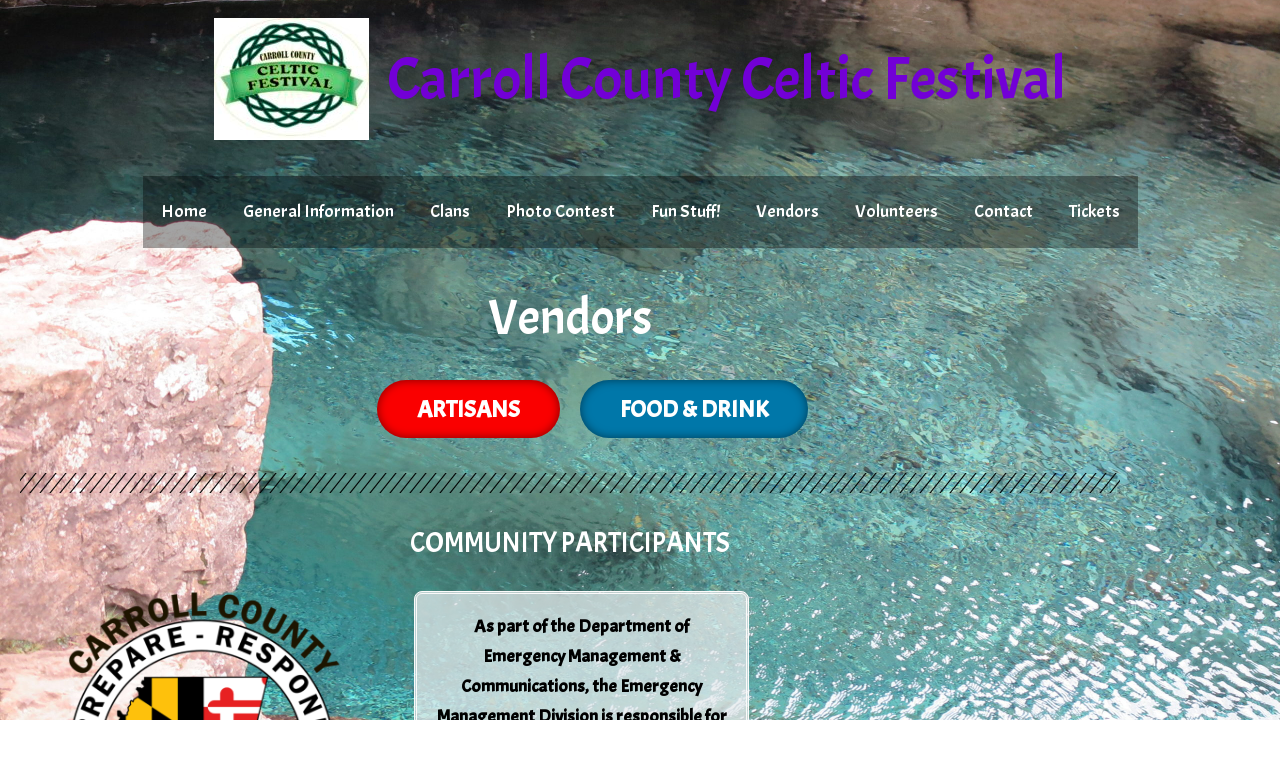

--- FILE ---
content_type: text/css
request_url: https://carrollcountycelticfestival.com/wp-content/uploads/elementor/css/post-1006.css?ver=1769068856
body_size: 1206
content:
.elementor-1006 .elementor-element.elementor-element-31ba867:not(.elementor-motion-effects-element-type-background), .elementor-1006 .elementor-element.elementor-element-31ba867 > .elementor-motion-effects-container > .elementor-motion-effects-layer{background-image:url("https://carrollcountycelticfestival.com/wp-content/uploads/2020/04/IMG_1353-scaled.jpg");background-position:center center;background-repeat:no-repeat;background-size:cover;}.elementor-1006 .elementor-element.elementor-element-31ba867 > .elementor-background-overlay{background-color:#050505;opacity:0;transition:background 0.3s, border-radius 0.3s, opacity 0.3s;}.elementor-1006 .elementor-element.elementor-element-31ba867 .elementor-background-overlay{filter:brightness( 103% ) contrast( 100% ) saturate( 100% ) blur( 0px ) hue-rotate( 0deg );}.elementor-1006 .elementor-element.elementor-element-31ba867{transition:background 0.3s, border 0.3s, border-radius 0.3s, box-shadow 0.3s;padding:200px 0px 190px 0px;}.elementor-widget-heading .elementor-heading-title{color:var( --e-global-color-primary );}.elementor-1006 .elementor-element.elementor-element-3516b52 > .elementor-widget-container{margin:0px 0px 0px 0px;padding:75px 0px 0px 0px;}.elementor-1006 .elementor-element.elementor-element-3516b52{text-align:center;}.elementor-1006 .elementor-element.elementor-element-3516b52 .elementor-heading-title{font-size:50px;color:#FFFFFF;}.elementor-widget-button .elementor-button{background-color:var( --e-global-color-accent );}.elementor-1006 .elementor-element.elementor-element-0d6ddda .elementor-button{background-color:#FA0000;font-size:24px;box-shadow:0px 0px 10px 0px rgba(0,0,0,0.5) inset;}.elementor-1006 .elementor-element.elementor-element-0d6ddda .elementor-button:hover, .elementor-1006 .elementor-element.elementor-element-0d6ddda .elementor-button:focus{background-color:#8313B4;color:#020102;}.elementor-1006 .elementor-element.elementor-element-0d6ddda .elementor-button:hover svg, .elementor-1006 .elementor-element.elementor-element-0d6ddda .elementor-button:focus svg{fill:#020102;}.elementor-1006 .elementor-element.elementor-element-a606ac8 .elementor-button{background-color:#0077A9;font-size:24px;box-shadow:0px 0px 10px 0px rgba(0,0,0,0.5) inset;}.elementor-1006 .elementor-element.elementor-element-a606ac8 .elementor-button:hover, .elementor-1006 .elementor-element.elementor-element-a606ac8 .elementor-button:focus{background-color:#8313B4;color:#020102;}.elementor-1006 .elementor-element.elementor-element-a606ac8 .elementor-button:hover svg, .elementor-1006 .elementor-element.elementor-element-a606ac8 .elementor-button:focus svg{fill:#020102;}.elementor-widget-divider{--divider-color:var( --e-global-color-secondary );}.elementor-widget-divider .elementor-divider__text{color:var( --e-global-color-secondary );}.elementor-widget-divider.elementor-view-stacked .elementor-icon{background-color:var( --e-global-color-secondary );}.elementor-widget-divider.elementor-view-framed .elementor-icon, .elementor-widget-divider.elementor-view-default .elementor-icon{color:var( --e-global-color-secondary );border-color:var( --e-global-color-secondary );}.elementor-widget-divider.elementor-view-framed .elementor-icon, .elementor-widget-divider.elementor-view-default .elementor-icon svg{fill:var( --e-global-color-secondary );}.elementor-1006 .elementor-element.elementor-element-6e4cc13{--divider-border-style:slashes;--divider-color:#000;--divider-border-width:1px;--divider-pattern-height:20px;--divider-pattern-size:20px;}.elementor-1006 .elementor-element.elementor-element-6e4cc13 .elementor-divider-separator{width:100%;}.elementor-1006 .elementor-element.elementor-element-6e4cc13 .elementor-divider{padding-block-start:15px;padding-block-end:15px;}.elementor-widget-text-editor{color:var( --e-global-color-text );}.elementor-widget-text-editor.elementor-drop-cap-view-stacked .elementor-drop-cap{background-color:var( --e-global-color-primary );}.elementor-widget-text-editor.elementor-drop-cap-view-framed .elementor-drop-cap, .elementor-widget-text-editor.elementor-drop-cap-view-default .elementor-drop-cap{color:var( --e-global-color-primary );border-color:var( --e-global-color-primary );}.elementor-1006 .elementor-element.elementor-element-91500c4{text-align:center;font-size:28px;color:#FFFFFF;}.elementor-1006 .elementor-element.elementor-element-7b31c7a > .elementor-container{max-width:762px;}.elementor-1006 .elementor-element.elementor-element-7b31c7a > .elementor-background-overlay{opacity:0.5;}.elementor-1006 .elementor-element.elementor-element-fe48689 > .elementor-element-populated{margin:0px 0px 0px 0px;--e-column-margin-right:0px;--e-column-margin-left:0px;}.elementor-widget-image .widget-image-caption{color:var( --e-global-color-text );}.elementor-1006 .elementor-element.elementor-element-370b338 .elementor-button{background-color:transparent;fill:#060606;color:#060606;background-image:linear-gradient(180deg, #324499 0%, #FFFFFF 100%);}.elementor-1006 .elementor-element.elementor-element-c31fab8 > .elementor-widget-container{background-color:#E8ECEDBA;margin:13px 13px 13px 13px;padding:18px 18px 18px 18px;border-style:double;border-width:3px 3px 3px 3px;border-color:#FAFAFA;border-radius:8px 8px 8px 8px;}.elementor-1006 .elementor-element.elementor-element-c31fab8{text-align:center;color:#000000;}@media(max-width:1024px){.elementor-1006 .elementor-element.elementor-element-31ba867{padding:120px 0px 100px 0px;}}@media(min-width:1025px){.elementor-1006 .elementor-element.elementor-element-31ba867:not(.elementor-motion-effects-element-type-background), .elementor-1006 .elementor-element.elementor-element-31ba867 > .elementor-motion-effects-container > .elementor-motion-effects-layer{background-attachment:fixed;}}@media(max-width:767px){.elementor-1006 .elementor-element.elementor-element-31ba867{margin-top:10px;margin-bottom:0px;padding:100px 0px 70px 0px;}}